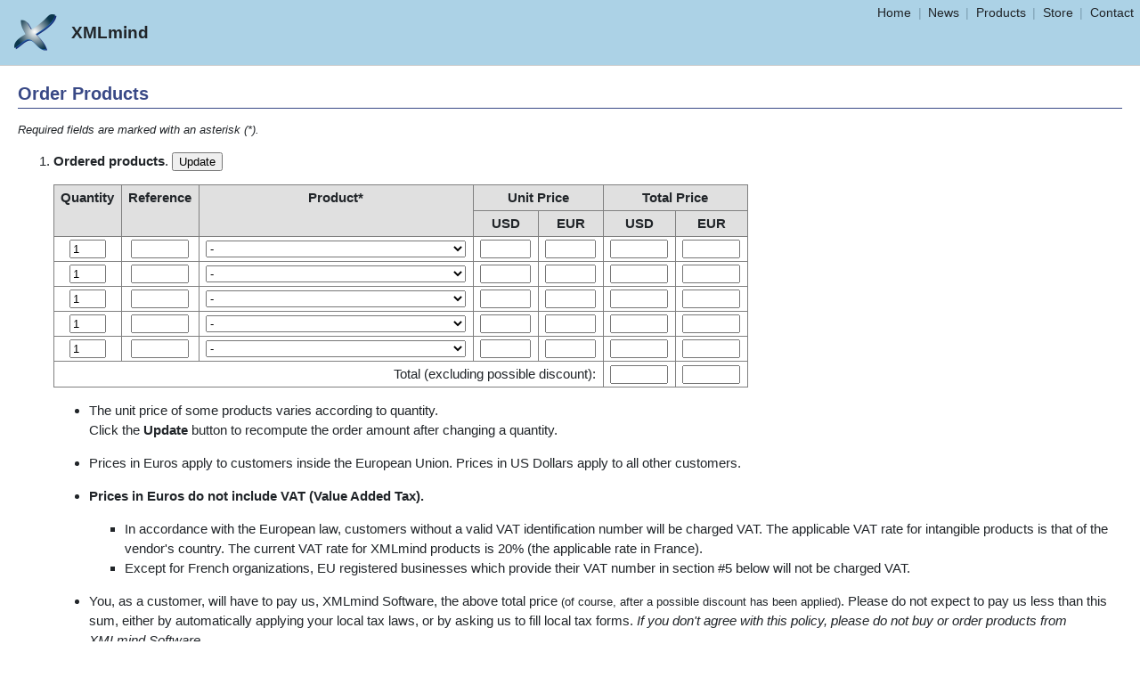

--- FILE ---
content_type: text/html; charset=UTF-8
request_url: http://xmlmind.com/store/order.php
body_size: 45307
content:
<!DOCTYPE html PUBLIC "-//W3C//DTD XHTML 1.0 Transitional//EN"
"http://www.w3.org/TR/xhtml1/DTD/xhtml1-transitional.dtd">
<html xmlns="http://www.w3.org/1999/xhtml" lang="en">
  <head>
    <meta http-equiv="Content-Type" content="text/html; charset=ISO-8859-1" />
    <link rel="stylesheet" type="text/css"
          href="/store_resources/xmlmind.css" />
    <script type="text/javascript" 
            src="/store_resources/lib.js"></script>
    <title>Order Products</title>
  </head>

  <body>
    <table id="xmnheader">
      <tr>
        <td id="xmnlogo" rowspan="3"
            align="center"><a href="/index.html" 
                              title="XMLmind.com Home Page"><img border="0"
           src="/store_resources/xmlmind_logo.png" 
           alt="XMLmind logo" id="xmnlogoicon" /></a></td>

        <td id="xmnlinks" 
            align="right"><a class="xmnlink" 
           href="/home.html">Home</a><span
           class="xmntoolsep">|</span><a class="xmnlink"
           href="/news.html">News</a><span
           class="xmntoolsep">|</span><a class="xmnlink"
           href="/products.html">Products</a><span
           class="xmntoolsep">|</span><a class="xmnlink"
           href="/store/buy.php">Store</a><span
           class="xmntoolsep">|</span><a class="xmnlink"
           href="/contact.html">Contact</a></td>
      </tr>

      <tr>
        <td id="xmntitle">XMLmind</td>
      </tr>

      <tr>
        <td id="xmntools" align="right">&nbsp;</td>
      </tr>
    </table>
    <div id="page" style="margin: 1.33em;">
      <h1 class="xmtitle">Order Products</h1>
<p><small><i>Required fields are marked with an asterisk (*).</i></small></p>

<form name ="OrderForm" method="post"
  action="/store/order.php">

<input type="hidden" name="actualPriceUSD1" value="" />
<input type="hidden" name="actualPriceEUR1" value="" />
<input type="hidden" name="actualPriceUSD2" value="" />
<input type="hidden" name="actualPriceEUR2" value="" />
<input type="hidden" name="actualPriceUSD3" value="" />
<input type="hidden" name="actualPriceEUR3" value="" />
<input type="hidden" name="actualPriceUSD4" value="" />
<input type="hidden" name="actualPriceEUR4" value="" />
<input type="hidden" name="actualPriceUSD5" value="" />
<input type="hidden" name="actualPriceEUR5" value="" />
<input type="hidden" name="actualTotalUSD" value="" />
<input type="hidden" name="actualTotalEUR" value="" />
<input type="hidden" name="vatInclusiveTotal" value="" />
<input type="hidden" name="vatNumberStatus" value="" />
<input type="hidden" name="currency" value="" />

<input type="hidden" name="productList" 
value="fc-desk|FO Converter for Java - Desktop License|340|300|70|5;300;270;70:10;270;240;70:20;250;220;70|0|1|,fc-dev|FO Converter for Java - Developer License|5400|4900|70||0|0|,fc-site|FO Converter for Java - Site License|4400|3900|70||0|1|,fc-srv|FO Converter for Java - Server License|890|800|70|3;840;750;70:6;790;700;70|0|1|,fcn-desk|FO Converter for .NET - Desktop License|340|300|70|5;300;270;70:10;270;240;70:20;250;220;70|0|1|,fcn-dev|FO Converter for .NET - Developer License|5400|4900|70||0|0|,fcn-site|FO Converter for .NET - Site License|4400|3900|70||0|1|,fcn-srv|FO Converter for .NET - Server License|890|800|70|3;840;750;70:6;790;700;70|0|1|,wx-desk|Word To XML - Desktop License|340|300|70|5;300;270;70:10;270;240;70:20;250;220;70|0|1|,wx-dev|Word To XML - Developer License|5400|4900|70||0|0|,wx-site|Word To XML - Site License|4400|3900|70||0|1|,wx-srv|Word To XML - Server License|890|800|70|3;840;750;70:6;790;700;70|0|1|,xbe-usr|DocBook Editor - User License|195|175|70|5;170;150;70:10;160;140;70:20;150;130;70|0|1|,xde-usr|DITA Editor - User License|195|175|70|5;170;150;70:10;160;140;70:20;150;130;70|0|1|,xe-corp|XML Editor - Corporate License|34000|30000|85||0|0|xe-site xe-usr,xe-dev|XML Editor - Developer License|17000|15000|70||0|0|,xe-site|XML Editor - Site License|11000|9900|70||0|1|,xe-usr|XML Editor - User License|390|350|70|5;340;300;70:10;300;270;70:20;270;240;70|0|1|,xe-web|XML Editor Web Edition - Web Edition License|1950|1750|70|3;1700;1500;70:6;1500;1350;70|0|1|" />

<ol>
  <li><p><b>Ordered products</b>.
      <input type="button" value="Update" 
      onclick="NormalizeOrderedProducts()" /></p>
      <table border="1" class="xmtable" style="margin-left: 0;">
        <tr valign="middle" align="center" bgcolor="#e0e0e0">
          <th rowspan="2">Quantity</th>
          <th rowspan="2">Reference</th>
          <th rowspan="2">Product*</th>
          <th colspan="2">Unit Price</th>
          <th colspan="2">Total Price</th>
        </tr>
        <tr valign="middle" align="center" bgcolor="#e0e0e0">
          <th>USD</th>
          <th>EUR</th>
          <th>USD</th>
          <th>EUR</th>
        </tr>
        <tr align="center">
	  <td><input type="text" size="3" name="quantity1"
               onchange="UpdateOrderedProducts()"
               value="1" /></td>
	  <td><input type="text" size="6" readonly class="noneditable" 
               name="reference1"
               value="" /></td>
	  <td><select name="product1" onchange="UpdateOrderedProducts()">
              <option value="-" selected>-</option>
<option value="fc-desk">FO Converter for Java - Desktop License</option>
<option value="fc-dev">FO Converter for Java - Developer License</option>
<option value="fc-site">FO Converter for Java - Site License</option>
<option value="fc-srv">FO Converter for Java - Server License</option>
<option value="fcn-desk">FO Converter for .NET - Desktop License</option>
<option value="fcn-dev">FO Converter for .NET - Developer License</option>
<option value="fcn-site">FO Converter for .NET - Site License</option>
<option value="fcn-srv">FO Converter for .NET - Server License</option>
<option value="wx-desk">Word To XML - Desktop License</option>
<option value="wx-dev">Word To XML - Developer License</option>
<option value="wx-site">Word To XML - Site License</option>
<option value="wx-srv">Word To XML - Server License</option>
<option value="xbe-usr">DocBook Editor - User License</option>
<option value="xde-usr">DITA Editor - User License</option>
<option value="xe-corp">XML Editor - Corporate License</option>
<option value="xe-dev">XML Editor - Developer License</option>
<option value="xe-site">XML Editor - Site License</option>
<option value="xe-usr">XML Editor - User License</option>
<option value="xe-web">XML Editor Web Edition - Web Edition License</option>
              </select></td>
	  <td><input 
                type="text" size="5" readonly class="noneditable" 
                name="unitPriceUSD1"
                value="" />
	  </td>
	  <td><input 
                type="text" size="5" readonly class="noneditable" 
                name="unitPriceEUR1"
                value="" />
	  </td>
	  <td><input 
                type="text" size="6" readonly class="noneditable" 
                name="priceUSD1"
                value="" /></td>
	  <td><input 
                type="text" size="6" readonly class="noneditable" 
                name="priceEUR1"
                value="" /></td>
        </tr>
        <tr align="center">
	  <td><input type="text" size="3" name="quantity2"
               onchange="UpdateOrderedProducts()"
               value="1" /></td>
	  <td><input type="text" size="6" readonly class="noneditable" 
               name="reference2"
               value="" /></td>
	  <td><select name="product2" onchange="UpdateOrderedProducts()">
              <option value="-" selected>-</option>
<option value="fc-desk">FO Converter for Java - Desktop License</option>
<option value="fc-dev">FO Converter for Java - Developer License</option>
<option value="fc-site">FO Converter for Java - Site License</option>
<option value="fc-srv">FO Converter for Java - Server License</option>
<option value="fcn-desk">FO Converter for .NET - Desktop License</option>
<option value="fcn-dev">FO Converter for .NET - Developer License</option>
<option value="fcn-site">FO Converter for .NET - Site License</option>
<option value="fcn-srv">FO Converter for .NET - Server License</option>
<option value="wx-desk">Word To XML - Desktop License</option>
<option value="wx-dev">Word To XML - Developer License</option>
<option value="wx-site">Word To XML - Site License</option>
<option value="wx-srv">Word To XML - Server License</option>
<option value="xbe-usr">DocBook Editor - User License</option>
<option value="xde-usr">DITA Editor - User License</option>
<option value="xe-corp">XML Editor - Corporate License</option>
<option value="xe-dev">XML Editor - Developer License</option>
<option value="xe-site">XML Editor - Site License</option>
<option value="xe-usr">XML Editor - User License</option>
<option value="xe-web">XML Editor Web Edition - Web Edition License</option>
              </select></td>
	  <td><input 
                type="text" size="5" readonly class="noneditable" 
                name="unitPriceUSD2"
                value="" />
	  </td>
	  <td><input 
                type="text" size="5" readonly class="noneditable" 
                name="unitPriceEUR2"
                value="" />
	  </td>
	  <td><input 
                type="text" size="6" readonly class="noneditable" 
                name="priceUSD2"
                value="" /></td>
	  <td><input 
                type="text" size="6" readonly class="noneditable" 
                name="priceEUR2"
                value="" /></td>
        </tr>
        <tr align="center">
	  <td><input type="text" size="3" name="quantity3"
               onchange="UpdateOrderedProducts()"
               value="1" /></td>
	  <td><input type="text" size="6" readonly class="noneditable" 
               name="reference3"
               value="" /></td>
	  <td><select name="product3" onchange="UpdateOrderedProducts()">
              <option value="-" selected>-</option>
<option value="fc-desk">FO Converter for Java - Desktop License</option>
<option value="fc-dev">FO Converter for Java - Developer License</option>
<option value="fc-site">FO Converter for Java - Site License</option>
<option value="fc-srv">FO Converter for Java - Server License</option>
<option value="fcn-desk">FO Converter for .NET - Desktop License</option>
<option value="fcn-dev">FO Converter for .NET - Developer License</option>
<option value="fcn-site">FO Converter for .NET - Site License</option>
<option value="fcn-srv">FO Converter for .NET - Server License</option>
<option value="wx-desk">Word To XML - Desktop License</option>
<option value="wx-dev">Word To XML - Developer License</option>
<option value="wx-site">Word To XML - Site License</option>
<option value="wx-srv">Word To XML - Server License</option>
<option value="xbe-usr">DocBook Editor - User License</option>
<option value="xde-usr">DITA Editor - User License</option>
<option value="xe-corp">XML Editor - Corporate License</option>
<option value="xe-dev">XML Editor - Developer License</option>
<option value="xe-site">XML Editor - Site License</option>
<option value="xe-usr">XML Editor - User License</option>
<option value="xe-web">XML Editor Web Edition - Web Edition License</option>
              </select></td>
	  <td><input 
                type="text" size="5" readonly class="noneditable" 
	        name="unitPriceUSD3"
                value="" />
	  </td>
	  <td><input 
                type="text" size="5" readonly class="noneditable" 
	        name="unitPriceEUR3"
                value="" />
	  <td><input 
                type="text" size="6" readonly class="noneditable" 
	        name="priceUSD3"
                value="" /></td>
	  </td>
	  <td><input 
                type="text" size="6" readonly class="noneditable" 
	        name="priceEUR3"
                value="" /></td>
        </tr>
        <tr align="center">
	  <td><input type="text" size="3" name="quantity4"
               onchange="UpdateOrderedProducts()"
               value="1" /></td>
	  <td><input type="text" size="6" readonly class="noneditable" 
	       name="reference4"
               value="" /></td>
	  <td><select name="product4" onchange="UpdateOrderedProducts()">
              <option value="-" selected>-</option>
<option value="fc-desk">FO Converter for Java - Desktop License</option>
<option value="fc-dev">FO Converter for Java - Developer License</option>
<option value="fc-site">FO Converter for Java - Site License</option>
<option value="fc-srv">FO Converter for Java - Server License</option>
<option value="fcn-desk">FO Converter for .NET - Desktop License</option>
<option value="fcn-dev">FO Converter for .NET - Developer License</option>
<option value="fcn-site">FO Converter for .NET - Site License</option>
<option value="fcn-srv">FO Converter for .NET - Server License</option>
<option value="wx-desk">Word To XML - Desktop License</option>
<option value="wx-dev">Word To XML - Developer License</option>
<option value="wx-site">Word To XML - Site License</option>
<option value="wx-srv">Word To XML - Server License</option>
<option value="xbe-usr">DocBook Editor - User License</option>
<option value="xde-usr">DITA Editor - User License</option>
<option value="xe-corp">XML Editor - Corporate License</option>
<option value="xe-dev">XML Editor - Developer License</option>
<option value="xe-site">XML Editor - Site License</option>
<option value="xe-usr">XML Editor - User License</option>
<option value="xe-web">XML Editor Web Edition - Web Edition License</option>
              </select></td>
	  <td><input 
                type="text" size="5" readonly class="noneditable" 
	        name="unitPriceUSD4"
                value="" />
	  </td>
	  <td><input 
                type="text" size="5" readonly class="noneditable" 
	        name="unitPriceEUR4"
                value="" />
	  </td>
	  <td><input 
                type="text" size="6" readonly class="noneditable" 
	        name="priceUSD4"
                value="" /></td>
	  <td><input 
                type="text" size="6" readonly class="noneditable" 
	        name="priceEUR4"
                value="" /></td>
        </tr>
        <tr align="center">
	  <td><input type="text" size="3" name="quantity5"
               onchange="UpdateOrderedProducts()"
               value="1" /></td>
	  <td><input type="text" size="6" readonly class="noneditable" 
	       name="reference5"
               value="" /></td>
	  <td><select name="product5" onchange="UpdateOrderedProducts()">
              <option value="-" selected>-</option>
<option value="fc-desk">FO Converter for Java - Desktop License</option>
<option value="fc-dev">FO Converter for Java - Developer License</option>
<option value="fc-site">FO Converter for Java - Site License</option>
<option value="fc-srv">FO Converter for Java - Server License</option>
<option value="fcn-desk">FO Converter for .NET - Desktop License</option>
<option value="fcn-dev">FO Converter for .NET - Developer License</option>
<option value="fcn-site">FO Converter for .NET - Site License</option>
<option value="fcn-srv">FO Converter for .NET - Server License</option>
<option value="wx-desk">Word To XML - Desktop License</option>
<option value="wx-dev">Word To XML - Developer License</option>
<option value="wx-site">Word To XML - Site License</option>
<option value="wx-srv">Word To XML - Server License</option>
<option value="xbe-usr">DocBook Editor - User License</option>
<option value="xde-usr">DITA Editor - User License</option>
<option value="xe-corp">XML Editor - Corporate License</option>
<option value="xe-dev">XML Editor - Developer License</option>
<option value="xe-site">XML Editor - Site License</option>
<option value="xe-usr">XML Editor - User License</option>
<option value="xe-web">XML Editor Web Edition - Web Edition License</option>
              </select></td>
	  <td><input 
                type="text" size="5" readonly class="noneditable" 
	        name="unitPriceUSD5"
                value="" />
	  </td>
	  <td><input 
                type="text" size="5" readonly class="noneditable" 
	        name="unitPriceEUR5"
                value="" />
	  </td>
	  <td><input 
                type="text" size="6" readonly class="noneditable" 
	        name="priceUSD5"
                value="" /></td>
	  <td><input 
                type="text" size="6" readonly class="noneditable" 
	        name="priceEUR5"
                value="" /></td>
        </tr>
        <tr>
	  <td align="right"
		 colspan="5">Total (excluding possible discount):</td>
	  <td align="right"><input 
                 type="text" size="6" readonly class="noneditable" 
	         name="totalUSD"
                 value="" /></td>
	  <td align="right"><input 
                 type="text" size="6" readonly class="noneditable" 
	         name="totalEUR"
                 value="" /></td>
        </tr>
      </table>
      <ul>
        <li>
	  The unit price of some products varies according to quantity.
	  <br />Click the <b>Update</b> button to recompute the order amount
	  after changing a quantity.
        </li>
        <li>
	  Prices in Euros apply to customers inside the European Union.
	  Prices in US Dollars apply to all other customers.
        </li>
        <li>
	  <b>Prices in Euros do not include VAT (Value Added Tax).</b>
	  <ul class="xmcompact">
	    <li>
	      In accordance with the European law, customers without a valid
	      VAT identification number will be charged VAT.
	      The applicable VAT rate for intangible products is that of
	      the vendor&#39;s country.
	      The current VAT rate for XMLmind products is 20%
	      (the applicable rate in France).
	    </li>
	    <li>
	      Except for French organizations, EU registered businesses which
	      provide their VAT number in section #5 below
	      will not be charged VAT.
	    </li>
	  </ul>
        </li>
        <li>You, as a customer, will have to pay us, XMLmind Software, 
        the above total price <small>(of course, after a possible discount 
        has been applied)</small>. 
        Please do not expect to pay us less than this sum, 
        either by automatically applying your local tax laws, 
        or by asking us to fill local tax forms. 
        <em>If you don&#39;t agree with this policy, please do not buy or
        order products from XMLmind Software.</em>
        </li>
     </ul>
  </li>

  <li><p>If your are renewing your license for some of the products 
      specified above, please enter your current <b>license numbers</b>
      separated by spaces or newlines.<br />
      By doing so, you may be entitled to some discount
      off the regular price. This discount, if applicable, will be 
      taken into account once this form is filled. (The resulting price
      will be rounded to the lesser integer value.)<br />
      Please note that for licenses covering multiple units of a product,
      license renewal discount is no longer allowed if
      the number of ordered units is less than the number of previously
      held units. (See product price list page for further information.)
      </p>

      <p><textarea rows="3" cols="40" name="serialNumbers"></textarea></p>
  </li>

  <li><p><b>Customer information</b>.</p>

      <table>
        <tr valign="top">
          <th align="left">Name*:</th>
          <td><input type="text" size="60" maxlength="127" name="name"
               value="" /></td>
        </tr>
        <tr valign="top">
          <th align="left">Company*:</th>
          <td><input type="text" size="60" maxlength="127" name="company"
               value="" /></td>
        </tr>
        <tr valign="top">
          <th align="left">Address*:</th>
          <td><textarea rows="5" cols="60" name="address"></textarea></td>
        </tr>
        <tr valign="top">
          <th align="left">Country*:</th>
          <td><select name="country" size="5"><option value="Afghanistan">Afghanistan</option>
<option value="Albania">Albania</option>
<option value="Algeria">Algeria</option>
<option value="American Samoa">American Samoa</option>
<option value="Andorra">Andorra</option>
<option value="Angola">Angola</option>
<option value="Anguilla">Anguilla</option>
<option value="Antarctica">Antarctica</option>
<option value="Antigua and Barbuda">Antigua and Barbuda</option>
<option value="Argentina">Argentina</option>
<option value="Armenia">Armenia</option>
<option value="Aruba">Aruba</option>
<option value="Australia">Australia</option>
<option value="Austria">Austria</option>
<option value="Azerbaijan">Azerbaijan</option>
<option value="Bahamas">Bahamas</option>
<option value="Bahrain">Bahrain</option>
<option value="Bangladesh">Bangladesh</option>
<option value="Barbados">Barbados</option>
<option value="Belarus">Belarus</option>
<option value="Belgium">Belgium</option>
<option value="Belize">Belize</option>
<option value="Benin">Benin</option>
<option value="Bermuda">Bermuda</option>
<option value="Bhutan">Bhutan</option>
<option value="Bolivia">Bolivia</option>
<option value="Bosnia and Herzegovina">Bosnia and Herzegovina</option>
<option value="Botswana">Botswana</option>
<option value="Bouvet Island">Bouvet Island</option>
<option value="Brazil">Brazil</option>
<option value="British Indian Ocean Territories">British Indian Ocean Territories</option>
<option value="Brunei Darussalam">Brunei Darussalam</option>
<option value="Bulgaria">Bulgaria</option>
<option value="Burkina Faso">Burkina Faso</option>
<option value="Burundi">Burundi</option>
<option value="Cambodia">Cambodia</option>
<option value="Cameroon">Cameroon</option>
<option value="Canada">Canada</option>
<option value="Cape Verde">Cape Verde</option>
<option value="Cayman Islands">Cayman Islands</option>
<option value="Central African Republic">Central African Republic</option>
<option value="Chad">Chad</option>
<option value="Chile">Chile</option>
<option value="China, People&#39;s Republic of">China, People&#39;s Republic of</option>
<option value="Christmas Island">Christmas Island</option>
<option value="Cocos Islands">Cocos Islands</option>
<option value="Colombia">Colombia</option>
<option value="Comoros">Comoros</option>
<option value="Congo">Congo</option>
<option value="Cook Islands">Cook Islands</option>
<option value="Costa Rica">Costa Rica</option>
<option value="Cote d&#39;Ivoire">Cote d&#39;Ivoire</option>
<option value="Croatia">Croatia</option>
<option value="Cuba">Cuba</option>
<option value="Cyprus">Cyprus</option>
<option value="Czech Republic">Czech Republic</option>
<option value="Denmark">Denmark</option>
<option value="Djibouti">Djibouti</option>
<option value="Dominica">Dominica</option>
<option value="Dominican Republic">Dominican Republic</option>
<option value="East Timor">East Timor</option>
<option value="Ecuador">Ecuador</option>
<option value="Egypt">Egypt</option>
<option value="El Salvador">El Salvador</option>
<option value="Equatorial Guinea">Equatorial Guinea</option>
<option value="Eritrea">Eritrea</option>
<option value="Estonia">Estonia</option>
<option value="Ethiopia">Ethiopia</option>
<option value="Falkland Islands">Falkland Islands</option>
<option value="Faroe Islands">Faroe Islands</option>
<option value="Fiji">Fiji</option>
<option value="Finland">Finland</option>
<option value="France">France</option>
<option value="France, Metropolitan">France, Metropolitan</option>
<option value="French Guiana">French Guiana</option>
<option value="French Polynesia">French Polynesia</option>
<option value="French Southern Territories">French Southern Territories</option>
<option value="Gabon">Gabon</option>
<option value="Gambia">Gambia</option>
<option value="Georgia">Georgia</option>
<option value="Germany">Germany</option>
<option value="Ghana">Ghana</option>
<option value="Gibraltar">Gibraltar</option>
<option value="Greece">Greece</option>
<option value="Greenland">Greenland</option>
<option value="Grenada">Grenada</option>
<option value="Guadeloupe">Guadeloupe</option>
<option value="Guam">Guam</option>
<option value="Guatemala">Guatemala</option>
<option value="Guinea">Guinea</option>
<option value="Guinea-Bissau">Guinea-Bissau</option>
<option value="Guyana">Guyana</option>
<option value="Haiti">Haiti</option>
<option value="Heard Island And Mcdonald Islands">Heard Island And Mcdonald Islands</option>
<option value="Honduras">Honduras</option>
<option value="Hong Kong">Hong Kong</option>
<option value="Hungary">Hungary</option>
<option value="Iceland">Iceland</option>
<option value="India">India</option>
<option value="Indonesia">Indonesia</option>
<option value="Iran">Iran</option>
<option value="Iraq">Iraq</option>
<option value="Ireland">Ireland</option>
<option value="Israel">Israel</option>
<option value="Italy">Italy</option>
<option value="Jamaica">Jamaica</option>
<option value="Japan">Japan</option>
<option value="Jordan">Jordan</option>
<option value="Kazakhstan">Kazakhstan</option>
<option value="Kenya">Kenya</option>
<option value="Kiribati">Kiribati</option>
<option value="Korea, Democratic People&#39;s Republic of">Korea, Democratic People&#39;s Republic of</option>
<option value="Korea, Republic of">Korea, Republic of</option>
<option value="Kuwait">Kuwait</option>
<option value="Kyrgyzstan">Kyrgyzstan</option>
<option value="Lao Peoples Democratic Republic">Lao Peoples Democratic Republic</option>
<option value="Latvia">Latvia</option>
<option value="Lebanon">Lebanon</option>
<option value="Lesotho">Lesotho</option>
<option value="Liberia">Liberia</option>
<option value="Libyan Arab Jamahiriya">Libyan Arab Jamahiriya</option>
<option value="Liechtenstein">Liechtenstein</option>
<option value="Lithuania">Lithuania</option>
<option value="Luxembourg">Luxembourg</option>
<option value="Macau">Macau</option>
<option value="Madagascar">Madagascar</option>
<option value="Malawi">Malawi</option>
<option value="Malaysia">Malaysia</option>
<option value="Maldives">Maldives</option>
<option value="Mali">Mali</option>
<option value="Malta">Malta</option>
<option value="Marshall Islands">Marshall Islands</option>
<option value="Martinique">Martinique</option>
<option value="Mauritania">Mauritania</option>
<option value="Mauritius">Mauritius</option>
<option value="Mayotte">Mayotte</option>
<option value="Mexico">Mexico</option>
<option value="Micronesia">Micronesia</option>
<option value="Moldova">Moldova</option>
<option value="Monaco">Monaco</option>
<option value="Mongolia">Mongolia</option>
<option value="Montserrat">Montserrat</option>
<option value="Morocco">Morocco</option>
<option value="Mozambique">Mozambique</option>
<option value="Myanmar">Myanmar</option>
<option value="Namibia">Namibia</option>
<option value="Nauru">Nauru</option>
<option value="Nepal">Nepal</option>
<option value="Netherlands">Netherlands</option>
<option value="Netherlands Antilles">Netherlands Antilles</option>
<option value="New Caledonia">New Caledonia</option>
<option value="New Zealand">New Zealand</option>
<option value="Nicaragua">Nicaragua</option>
<option value="Niger">Niger</option>
<option value="Nigeria">Nigeria</option>
<option value="Niue">Niue</option>
<option value="Norfolk Island">Norfolk Island</option>
<option value="Northern Mariana Islands">Northern Mariana Islands</option>
<option value="Norway">Norway</option>
<option value="Oman">Oman</option>
<option value="Pakistan">Pakistan</option>
<option value="Palau">Palau</option>
<option value="Panama">Panama</option>
<option value="Papua New Guinea">Papua New Guinea</option>
<option value="Paraguay">Paraguay</option>
<option value="Peru">Peru</option>
<option value="Philippines">Philippines</option>
<option value="Pitcairn">Pitcairn</option>
<option value="Poland">Poland</option>
<option value="Portugal">Portugal</option>
<option value="Puerto Rico">Puerto Rico</option>
<option value="Qatar">Qatar</option>
<option value="Reunion">Reunion</option>
<option value="Romania">Romania</option>
<option value="Russian Federation">Russian Federation</option>
<option value="Rwanda">Rwanda</option>
<option value="Saint Helena">Saint Helena</option>
<option value="Saint Kitts and Nevis">Saint Kitts and Nevis</option>
<option value="Saint Lucia">Saint Lucia</option>
<option value="Saint Pierre and Miquelon">Saint Pierre and Miquelon</option>
<option value="Saint Vincent and The Grenadines">Saint Vincent and The Grenadines</option>
<option value="Samoa">Samoa</option>
<option value="San Marino">San Marino</option>
<option value="Sao Tome and Principe">Sao Tome and Principe</option>
<option value="Saudi Arabia">Saudi Arabia</option>
<option value="Senegal">Senegal</option>
<option value="Serbia">Serbia</option>
<option value="Seychelles">Seychelles</option>
<option value="Sierra Leone">Sierra Leone</option>
<option value="Singapore">Singapore</option>
<option value="Slovakia">Slovakia</option>
<option value="Slovenia">Slovenia</option>
<option value="Solomon Islands">Solomon Islands</option>
<option value="Somalia">Somalia</option>
<option value="South Africa">South Africa</option>
<option value="South Georgia and Sandwich Islands">South Georgia and Sandwich Islands</option>
<option value="Spain">Spain</option>
<option value="Sri Lanka">Sri Lanka</option>
<option value="Sudan">Sudan</option>
<option value="Suriname">Suriname</option>
<option value="Svalbard and Jan Mayen">Svalbard and Jan Mayen</option>
<option value="Swaziland">Swaziland</option>
<option value="Sweden">Sweden</option>
<option value="Switzerland">Switzerland</option>
<option value="Syrian Arab Republic">Syrian Arab Republic</option>
<option value="Taiwan">Taiwan</option>
<option value="Tajikistan">Tajikistan</option>
<option value="Tanzania">Tanzania</option>
<option value="Thailand">Thailand</option>
<option value="Togo">Togo</option>
<option value="Tokelau">Tokelau</option>
<option value="Tonga">Tonga</option>
<option value="Trinidad and Tobago">Trinidad and Tobago</option>
<option value="Tunisia">Tunisia</option>
<option value="Turkey">Turkey</option>
<option value="Turkmenistan">Turkmenistan</option>
<option value="Turks and Caicos Islands">Turks and Caicos Islands</option>
<option value="Tuvalu">Tuvalu</option>
<option value="Uganda">Uganda</option>
<option value="Ukraine">Ukraine</option>
<option value="United Arab Emirates">United Arab Emirates</option>
<option value="United Kingdom">United Kingdom</option>
<option value="United States" selected>United States</option>
<option value="Uruguay">Uruguay</option>
<option value="Uzbekistan">Uzbekistan</option>
<option value="Vanuatu">Vanuatu</option>
<option value="Vatican City State">Vatican City State</option>
<option value="Venezuela">Venezuela</option>
<option value="Vietnam">Vietnam</option>
<option value="Virgin Islands (British)">Virgin Islands (British)</option>
<option value="Virgin Islands (U.S.)">Virgin Islands (U.S.)</option>
<option value="Wallis And Futuna Islands">Wallis And Futuna Islands</option>
<option value="Western Sahara">Western Sahara</option>
<option value="Yemen">Yemen</option>
<option value="Yugoslavia">Yugoslavia</option>
<option value="Zaire">Zaire</option>
<option value="Zambia">Zambia</option>
<option value="Zimbabwe">Zimbabwe</option>
</select></td>
        </tr>
        <tr valign="top">
          <th align="left">Phone*:</th>
          <td><input type="text" size="30" maxlength="63" name="phone"
               value="" /></td>
        </tr>
        <tr valign="top">
          <th align="left">Fax:</th>
          <td><input type="text" size="30" maxlength="63" name="fax"
               value="" /></td>
        </tr>
      </table>
  </li>

  <li><p>List of persons allowed to download free upgrades and/or 
      get support from us. Please enter a list of <b>email addresses</b>
      separated by spaces or new lines.<br />
      You must enter at least one email address. More addresses can be 
      added later but any added email adress must have the same
      <i>domain name</i> as this initial email address.</p>

      <p><textarea rows="3" cols="40" name="emailList"></textarea></p>
  </li>

  <li><b>Billing information</b>. 
      <input type="button" value="Copy customer information" 
      onclick="CopyCustomerInformation()" />

      <p>Note to EU - except France - registered businesses: be sure to
      provide your VAT identification number to avoid VAT charge.</p>

      <p>If you intend to pay using a credit card, what follows must 
      match exactly your credit card billing address.</p>

      <table>
        <tr valign="top">
          <th align="left">Name*:</th>
          <td><input type="text" size="60" maxlength="127" name="name2"
               value="" /></td>
        </tr>
        <tr valign="top">
          <th align="left">Company*:</th>
          <td><input type="text" size="60" maxlength="127" name="company2"
               value="" /></td>
        </tr>
        <tr valign="top">
          <th align="left">Address*:</th>
          <td><textarea rows="5" cols="60" name="address2"></textarea></td>
        </tr>
        <tr valign="top">
          <th align="left">Country*:</th>
          <td><select name="country2" size="5"><option value="Afghanistan">Afghanistan</option>
<option value="Albania">Albania</option>
<option value="Algeria">Algeria</option>
<option value="American Samoa">American Samoa</option>
<option value="Andorra">Andorra</option>
<option value="Angola">Angola</option>
<option value="Anguilla">Anguilla</option>
<option value="Antarctica">Antarctica</option>
<option value="Antigua and Barbuda">Antigua and Barbuda</option>
<option value="Argentina">Argentina</option>
<option value="Armenia">Armenia</option>
<option value="Aruba">Aruba</option>
<option value="Australia">Australia</option>
<option value="Austria">Austria</option>
<option value="Azerbaijan">Azerbaijan</option>
<option value="Bahamas">Bahamas</option>
<option value="Bahrain">Bahrain</option>
<option value="Bangladesh">Bangladesh</option>
<option value="Barbados">Barbados</option>
<option value="Belarus">Belarus</option>
<option value="Belgium">Belgium</option>
<option value="Belize">Belize</option>
<option value="Benin">Benin</option>
<option value="Bermuda">Bermuda</option>
<option value="Bhutan">Bhutan</option>
<option value="Bolivia">Bolivia</option>
<option value="Bosnia and Herzegovina">Bosnia and Herzegovina</option>
<option value="Botswana">Botswana</option>
<option value="Bouvet Island">Bouvet Island</option>
<option value="Brazil">Brazil</option>
<option value="British Indian Ocean Territories">British Indian Ocean Territories</option>
<option value="Brunei Darussalam">Brunei Darussalam</option>
<option value="Bulgaria">Bulgaria</option>
<option value="Burkina Faso">Burkina Faso</option>
<option value="Burundi">Burundi</option>
<option value="Cambodia">Cambodia</option>
<option value="Cameroon">Cameroon</option>
<option value="Canada">Canada</option>
<option value="Cape Verde">Cape Verde</option>
<option value="Cayman Islands">Cayman Islands</option>
<option value="Central African Republic">Central African Republic</option>
<option value="Chad">Chad</option>
<option value="Chile">Chile</option>
<option value="China, People&#39;s Republic of">China, People&#39;s Republic of</option>
<option value="Christmas Island">Christmas Island</option>
<option value="Cocos Islands">Cocos Islands</option>
<option value="Colombia">Colombia</option>
<option value="Comoros">Comoros</option>
<option value="Congo">Congo</option>
<option value="Cook Islands">Cook Islands</option>
<option value="Costa Rica">Costa Rica</option>
<option value="Cote d&#39;Ivoire">Cote d&#39;Ivoire</option>
<option value="Croatia">Croatia</option>
<option value="Cuba">Cuba</option>
<option value="Cyprus">Cyprus</option>
<option value="Czech Republic">Czech Republic</option>
<option value="Denmark">Denmark</option>
<option value="Djibouti">Djibouti</option>
<option value="Dominica">Dominica</option>
<option value="Dominican Republic">Dominican Republic</option>
<option value="East Timor">East Timor</option>
<option value="Ecuador">Ecuador</option>
<option value="Egypt">Egypt</option>
<option value="El Salvador">El Salvador</option>
<option value="Equatorial Guinea">Equatorial Guinea</option>
<option value="Eritrea">Eritrea</option>
<option value="Estonia">Estonia</option>
<option value="Ethiopia">Ethiopia</option>
<option value="Falkland Islands">Falkland Islands</option>
<option value="Faroe Islands">Faroe Islands</option>
<option value="Fiji">Fiji</option>
<option value="Finland">Finland</option>
<option value="France">France</option>
<option value="France, Metropolitan">France, Metropolitan</option>
<option value="French Guiana">French Guiana</option>
<option value="French Polynesia">French Polynesia</option>
<option value="French Southern Territories">French Southern Territories</option>
<option value="Gabon">Gabon</option>
<option value="Gambia">Gambia</option>
<option value="Georgia">Georgia</option>
<option value="Germany">Germany</option>
<option value="Ghana">Ghana</option>
<option value="Gibraltar">Gibraltar</option>
<option value="Greece">Greece</option>
<option value="Greenland">Greenland</option>
<option value="Grenada">Grenada</option>
<option value="Guadeloupe">Guadeloupe</option>
<option value="Guam">Guam</option>
<option value="Guatemala">Guatemala</option>
<option value="Guinea">Guinea</option>
<option value="Guinea-Bissau">Guinea-Bissau</option>
<option value="Guyana">Guyana</option>
<option value="Haiti">Haiti</option>
<option value="Heard Island And Mcdonald Islands">Heard Island And Mcdonald Islands</option>
<option value="Honduras">Honduras</option>
<option value="Hong Kong">Hong Kong</option>
<option value="Hungary">Hungary</option>
<option value="Iceland">Iceland</option>
<option value="India">India</option>
<option value="Indonesia">Indonesia</option>
<option value="Iran">Iran</option>
<option value="Iraq">Iraq</option>
<option value="Ireland">Ireland</option>
<option value="Israel">Israel</option>
<option value="Italy">Italy</option>
<option value="Jamaica">Jamaica</option>
<option value="Japan">Japan</option>
<option value="Jordan">Jordan</option>
<option value="Kazakhstan">Kazakhstan</option>
<option value="Kenya">Kenya</option>
<option value="Kiribati">Kiribati</option>
<option value="Korea, Democratic People&#39;s Republic of">Korea, Democratic People&#39;s Republic of</option>
<option value="Korea, Republic of">Korea, Republic of</option>
<option value="Kuwait">Kuwait</option>
<option value="Kyrgyzstan">Kyrgyzstan</option>
<option value="Lao Peoples Democratic Republic">Lao Peoples Democratic Republic</option>
<option value="Latvia">Latvia</option>
<option value="Lebanon">Lebanon</option>
<option value="Lesotho">Lesotho</option>
<option value="Liberia">Liberia</option>
<option value="Libyan Arab Jamahiriya">Libyan Arab Jamahiriya</option>
<option value="Liechtenstein">Liechtenstein</option>
<option value="Lithuania">Lithuania</option>
<option value="Luxembourg">Luxembourg</option>
<option value="Macau">Macau</option>
<option value="Madagascar">Madagascar</option>
<option value="Malawi">Malawi</option>
<option value="Malaysia">Malaysia</option>
<option value="Maldives">Maldives</option>
<option value="Mali">Mali</option>
<option value="Malta">Malta</option>
<option value="Marshall Islands">Marshall Islands</option>
<option value="Martinique">Martinique</option>
<option value="Mauritania">Mauritania</option>
<option value="Mauritius">Mauritius</option>
<option value="Mayotte">Mayotte</option>
<option value="Mexico">Mexico</option>
<option value="Micronesia">Micronesia</option>
<option value="Moldova">Moldova</option>
<option value="Monaco">Monaco</option>
<option value="Mongolia">Mongolia</option>
<option value="Montserrat">Montserrat</option>
<option value="Morocco">Morocco</option>
<option value="Mozambique">Mozambique</option>
<option value="Myanmar">Myanmar</option>
<option value="Namibia">Namibia</option>
<option value="Nauru">Nauru</option>
<option value="Nepal">Nepal</option>
<option value="Netherlands">Netherlands</option>
<option value="Netherlands Antilles">Netherlands Antilles</option>
<option value="New Caledonia">New Caledonia</option>
<option value="New Zealand">New Zealand</option>
<option value="Nicaragua">Nicaragua</option>
<option value="Niger">Niger</option>
<option value="Nigeria">Nigeria</option>
<option value="Niue">Niue</option>
<option value="Norfolk Island">Norfolk Island</option>
<option value="Northern Mariana Islands">Northern Mariana Islands</option>
<option value="Norway">Norway</option>
<option value="Oman">Oman</option>
<option value="Pakistan">Pakistan</option>
<option value="Palau">Palau</option>
<option value="Panama">Panama</option>
<option value="Papua New Guinea">Papua New Guinea</option>
<option value="Paraguay">Paraguay</option>
<option value="Peru">Peru</option>
<option value="Philippines">Philippines</option>
<option value="Pitcairn">Pitcairn</option>
<option value="Poland">Poland</option>
<option value="Portugal">Portugal</option>
<option value="Puerto Rico">Puerto Rico</option>
<option value="Qatar">Qatar</option>
<option value="Reunion">Reunion</option>
<option value="Romania">Romania</option>
<option value="Russian Federation">Russian Federation</option>
<option value="Rwanda">Rwanda</option>
<option value="Saint Helena">Saint Helena</option>
<option value="Saint Kitts and Nevis">Saint Kitts and Nevis</option>
<option value="Saint Lucia">Saint Lucia</option>
<option value="Saint Pierre and Miquelon">Saint Pierre and Miquelon</option>
<option value="Saint Vincent and The Grenadines">Saint Vincent and The Grenadines</option>
<option value="Samoa">Samoa</option>
<option value="San Marino">San Marino</option>
<option value="Sao Tome and Principe">Sao Tome and Principe</option>
<option value="Saudi Arabia">Saudi Arabia</option>
<option value="Senegal">Senegal</option>
<option value="Serbia">Serbia</option>
<option value="Seychelles">Seychelles</option>
<option value="Sierra Leone">Sierra Leone</option>
<option value="Singapore">Singapore</option>
<option value="Slovakia">Slovakia</option>
<option value="Slovenia">Slovenia</option>
<option value="Solomon Islands">Solomon Islands</option>
<option value="Somalia">Somalia</option>
<option value="South Africa">South Africa</option>
<option value="South Georgia and Sandwich Islands">South Georgia and Sandwich Islands</option>
<option value="Spain">Spain</option>
<option value="Sri Lanka">Sri Lanka</option>
<option value="Sudan">Sudan</option>
<option value="Suriname">Suriname</option>
<option value="Svalbard and Jan Mayen">Svalbard and Jan Mayen</option>
<option value="Swaziland">Swaziland</option>
<option value="Sweden">Sweden</option>
<option value="Switzerland">Switzerland</option>
<option value="Syrian Arab Republic">Syrian Arab Republic</option>
<option value="Taiwan">Taiwan</option>
<option value="Tajikistan">Tajikistan</option>
<option value="Tanzania">Tanzania</option>
<option value="Thailand">Thailand</option>
<option value="Togo">Togo</option>
<option value="Tokelau">Tokelau</option>
<option value="Tonga">Tonga</option>
<option value="Trinidad and Tobago">Trinidad and Tobago</option>
<option value="Tunisia">Tunisia</option>
<option value="Turkey">Turkey</option>
<option value="Turkmenistan">Turkmenistan</option>
<option value="Turks and Caicos Islands">Turks and Caicos Islands</option>
<option value="Tuvalu">Tuvalu</option>
<option value="Uganda">Uganda</option>
<option value="Ukraine">Ukraine</option>
<option value="United Arab Emirates">United Arab Emirates</option>
<option value="United Kingdom">United Kingdom</option>
<option value="United States" selected>United States</option>
<option value="Uruguay">Uruguay</option>
<option value="Uzbekistan">Uzbekistan</option>
<option value="Vanuatu">Vanuatu</option>
<option value="Vatican City State">Vatican City State</option>
<option value="Venezuela">Venezuela</option>
<option value="Vietnam">Vietnam</option>
<option value="Virgin Islands (British)">Virgin Islands (British)</option>
<option value="Virgin Islands (U.S.)">Virgin Islands (U.S.)</option>
<option value="Wallis And Futuna Islands">Wallis And Futuna Islands</option>
<option value="Western Sahara">Western Sahara</option>
<option value="Yemen">Yemen</option>
<option value="Yugoslavia">Yugoslavia</option>
<option value="Zaire">Zaire</option>
<option value="Zambia">Zambia</option>
<option value="Zimbabwe">Zimbabwe</option>
</select></td>
        </tr>
        <tr valign="top">
          <th align="left">Phone*:</th>
          <td><input type="text" size="30" maxlength="63" name="phone2"
               value="" /></td>
        </tr>
        <tr valign="top">
          <th align="left">Fax:</th>
          <td><input type="text" size="30" maxlength="63" name="fax2"
               value="" /></td>
        </tr>
        </tr>
        <tr valign="top">
          <th align="left">VAT Number:</th>
          <td><input type="text" size="20" maxlength="14" name="vatNumber"
               value="" /></td>
        </tr>
        <tr valign="top">
          <th align="left"></th>
	  <td><small>(2-letter country code + actual VAT number,
	      e.g. FR35389657867)</small></td>
        </tr>
      </table>
  </li>

  <li><p><input type="submit" name="submitOrder" value="Continue" /></p></li>
</ol>

</form>
    </div>

  </body>

</html>


--- FILE ---
content_type: text/css
request_url: http://xmlmind.com/store_resources/xmlmind.css
body_size: 9928
content:
/* --------------------------------------------------------------------------
 * XMLmind core styles
 * -------------------------------------------------------------------------- */

body {
    font-family: apple-system, BlinkMacSystemFont, "Segoe UI", Roboto, "Helvetica Neue", Arial, "Noto Sans", sans-serif;
    font-size: 15px;
    font-weight: 400;
    line-height: 1.5;
    text-align: left;
    color: #212529;
    background-color: #FFFFFF;
    margin:0px;
}

h1,
h2,
h3,
h4,
h5,
h6 {
    color: #394986;
    font-weight: 600;
    margin: 1em 0;
}

h1 {
    font-size: 1.33em;
    line-height: 1.13; /* 1.5/1.33 */
    margin: 0.75em 0; /* 1/1.33 */
}

h2 {
    font-size: 1.25em;
    line-height: 1.2; /* 1.5/1.25 */
    margin: 0.8em 0; /* 1/1.25 */
}

h3 {
    font-size: 1.17em;
    line-height: 1.28; /* 1.5/1.17 */
    margin: 0.85em 0; /* 1/1.17 */
}

h4 {
    font-size: 1.08em;
    line-height: 1.39; /* 1.5/1.08 */
    margin: 0.92em 0; /* 1/1.08 */
}

h5,
h6 {
    font-size: 1em;
    line-height: 1.5;
}

h1:first-child,
h2:first-child,
h3:first-child,
h4:first-child,
h5:first-child,
h6:first-child {
    margin-top: 0;
}

p,
pre,
ol,
dl,
ul,
table,
hr {
    margin: 1em 0;
}

caption {
    font-style: italic;
    text-align: center;
    margin-top: 1em;
    margin-bottom: 0.25em;
}

hr {
    height: 1px;
    border-style: none;
    background-color: #D0D0D0;
}

blockquote {
    margin: 2em 4em;
}

code,
tt,
kbd,
samp,
var,
pre {
    font-family: SFMono-Regular, Menlo, Monaco, Consolas, "Liberation Mono", "Courier New", monospace;
    font-size: 0.917em;
    /*No line-height change for inlines*/
}

kbd {
    font-weight: bold;
    background-color: #F0F0F0;
    border: 1px solid #808080;
    border-radius: 3px;
    padding: 0.125em 0.25em;
}

samp {
    background-color: #F0F0F0;
    padding: 0.125em 0.25em;
}

var {
    font-style: italic;
}

abbr {
    font-weight: bold;
    text-decoration: none;
}

cite {
    font-style: italic;
}

dfn {
    font-style: italic;
    border-bottom: 1px dotted #808080;
}

pre {
    line-height: 1.63; /* 1.5/0.917 */
    white-space: pre;
    background-color: #F0F0F0;
    border: 1px dotted #D0D0D0;
    padding: 0.25em 0.5em;
    margin: 1.1em 0; /* 1/0.917 */
}

ul {
    list-style-type: disc;
    list-style-image: none;
}

ul ul {
    list-style-type: square;
}

ul ul ul {
    list-style-type: circle;
}

ul ul ul ul {
    list-style-type: disc;
}

ul ul ul ul ul {
    list-style-type: square;
}

ul ul ul ul ul ul {
    list-style-type: circle;
}

ul ul ul ul ul ul ul {
    list-style-type: disc;
}

ol {
    list-style-image: none;
}

li {
    margin: 1em 0;
}

*[compact] > li,
.xmcompact > li {
    margin-top: 0;
    margin-bottom: 0;
}

dt {
    margin-top: 1em;
    margin-bottom: 0;
}

dt + dt {
    margin-top: 0;
}

dd {
    margin-top: 0;
    margin-bottom: 1em;
}

dt > *:last-child {
    margin-bottom: 0;
}

dd  > *:first-child {
    margin-top: 0;
}

*[compact] > dt,
.xmcompact > dt {
    margin-top: 0;
}

*[compact] > dd,
.xmcompact > dd {
    margin-bottom: 0;
}

a:link:hover,
a:visited:hover {
    text-decoration: underline;
}

a:link {
    text-decoration: none;
    color: #004668;
}

a:visited {
    text-decoration: none;
    color: #135678;
}

/* --------------------------------------------------------------------------
 * XMLmind style classes
 * -------------------------------------------------------------------------- */

/* A page must start with a h1.title. */

.xmtitle {
    border-bottom: 1px solid #394986;
    padding-bottom: 0.25em;
    margin-top: 0;
}

/* Used in licenses. */

.xmtitlebox {
    border: 2px solid #8795cc; /*Dimmer #394986*/
    -moz-border-radius: 5px;
    -webkit-border-radius: 5px;
    border-radius: 5px;
    padding: 1em;
    margin: 1em 0;
}

.xmqna {
    border: 2px solid #8795cc; /*Dimmer #394986*/
    -moz-border-radius: 5px;
    -webkit-border-radius: 5px;
    border-radius: 5px;
    padding: 1em;
    margin: 2em 0;
}

.xmnote,
.xmsidebar {
    background-color: #f0f4f7;
    border: 1px solid #dce4ec;
    -moz-border-radius: 5px;
    -webkit-border-radius: 5px;
    border-radius: 5px;
    padding: 1em;
    margin: 2em 4em;
}

.xmqna  > *:first-child,
.xmnote > *:first-child,
.xmsidebar > *:first-child {
    margin-top: 0;
}

.xmqna > *:last-child,
.xmnote > *:last-child,
.xmsidebar > *:last-child {
    margin-bottom: 0;
}

.xmtable {
    border-collapse: collapse;
    border: 1px solid #808080;
    margin-left: auto;
    margin-right: auto;
}

.xmtable th,
.xmtable td {
    border: 1px solid #808080;
    padding: 0.25em 0.5em;
}

.xmtable tbody th,
.xmtable td {
    vertical-align: baseline;
}

.xmthead1 {
    background-color: #E0E0E0;
}

.xmthead2 {
    background-color: #F0F0F0;
}

.xmfig {
    text-align: center;
    margin: 2em 0;
}

.xmfnsepar {
    width: 4em;
    background-color: #D0D0D0;
    margin-top: 2em;
    margin-bottom: 0.5em;
    margin-left: 0;
    margin-right: auto;
}

.xmfn {
    font-size: 0.83em;
    line-height: 1.81;
    color: #808080;
}
/* --------------------------------------------------------------------------
 * XMLmind navigation styles
 * ----------------------------------------------------------------------- */

#xmnheader {
    line-height: 1;
    width: 100%;
    border-collapse: separate;
    border-spacing: 0;
    background-color: #acd2e6;
    border-bottom: 1px solid #D0D0D0;
    margin: 0;
}

td#xmnmenu {
    display: none;
    width: 32px;
    padding: 8px 4px;
}

img#xmnmenuicon {
}

td#xmnlogo {
    width: 80px;
    padding: 0;
}

img#xmnlogoicon {
    width: 48px;
}

td#xmntitle {
    font-size: 1.25em;
    line-height: 0.8; /* 1/1.25 */
    color: #212529;
    font-weight: bold;
    padding: 0.4em 0; /* 0.5/1.25 */
}

td#xmnlinks,
td#xmntools {
    font-size: 0.917em;
    line-height: 1.1; /* 1/0.917 */
}

td#xmnlinks {
    padding: 0.54em 0.54em 0 0; /* 0.5/0.917 */
}

td#xmntools {
    padding: 0 0.54em 0.54em 0; /* 0.5/0.917 */
}

a.xmnlink {
    color: #212529;
}

.xmntoolsep {
    color: #7c9fb1;
}

.xmntoolsep {
    padding-left: 0.54em; /* 0.5/0.917 */
    padding-right: 0.54em;
}

#xmnsearchfields {
    background-color: white;
    border: 1px solid #D0D0D0;
    -moz-border-radius: 3px;
    -webkit-border-radius: 3px;
    border-radius: 3px;
    padding: 3px;
    margin: 0;
}

#xmnsearchbutton,
#xmnsearchfield,
#xmnconverticons {
    vertical-align: middle;
    border-style: none;
    padding: 0;
    margin: 0;
}

#xmnsearchfield {
    font-family: inherit;
    font-size: inherit;
    margin-left: 3px;
}

#xmnbody {
    display: flex;
    position: relative;
    background-color: #FFFFFF;
}

#xmnleft {
    flex: none;
    width: 16em;
    white-space: nowrap;
    font-size: 0.917em;
    line-height: 1.36; /* 1.25/0.917 */
    border-right: 1px solid #D0D0D0;
    padding: 1.1em 0; /* 1/0.917 */
    background-color: #FCFCFC;
    opacity: 1;
}

#xmnright {
    padding: 1em;
}

.xmnentry1,
.xmnentry2 {
    padding: 0.125em 0 0.125em 1em;
    margin-left: 0;
    margin-right: 3em;
}

div + .xmnentry1 {
    margin-top: 1.63em; /* 1.5/0.917 */
}

.xmnentry2 {
    margin-top: 0.27em; /* 0.25/0.917 */
    margin-bottom: 0.27em;
}

.xmnentryselected {
    font-weight: bold;
    background-color: #8fb7cc;
    -moz-border-radius: 0px 1em 1em 0px;
    -webkit-border-radius: 0px 1em 1em 0px;
    border-radius: 0px 1em 1em 0px;
}

span.xmnbullet {
    color: #212529;
    font-weight: normal;
    font-style: normal;
    text-decoration: none;
    vertical-align: 0.125ex;
    padding-left: 0.54em; /* 0.5/0.917 */
    padding-right: 0.27em; /* 0.25/0.917 */
}

a.xmntext {
    color: #212529;
    padding: 0.27em; /* 0.25/0.917 */
}

.xmnentryselected > a.xmntext,
.xmnentryselected > span.xmnbullet  {
    color: #FFFFFF;
}

img.xmnclickableimg {
    border-width: 1px;
    border-style: solid;
    border-color: transparent;
    cursor: pointer;
}

img.xmnclickableimg:hover {
    border-color: #004668;
}

img.xmnemailaddr {
    height: 1.1em;
    vertical-align: middle;
    border-style: none;
}

img.xmnwideimg {
    /*width > 400px*/
}

#xmncontents {
}

span.xmnterm[title] {
    font-style: italic;
    text-decoration: underline dotted;
}

div.xmfn#xmncopyright {
    margin-top: 9.64em; /* 8/0.83 */
}

/* --------------------------------------------------------------------------
 * XMLmind navigation styles
 * -------------------------------------------------------------------------- */

/*
 * Extra small devices (portrait phones, etc).
 */
@media (max-width: 575.98px) { 
    td#xmnmenu {
        display: table-cell;
    }

    #xmnleft {
        display: none;
    }

    img.xmnwideimg {
        width: 400px;
    }
}

/*
 * Small devices (landscape phones, etc).
 */
@media (max-width: 767.98px) { 
    td#xmnlogo {
        width: 32px;
        padding: 8px 4px;
    }

    img#xmnlogoicon {
        width: 24px;
    }

    td#xmnlinks,
    td#xmntools {
        display: none;
    }
}

/*
 * Portrait tablets.
 */
@media (max-width: 1023.98px) { 
    #xmnleft {
        width: 14em;
    }

    .xmnentry1,
    .xmnentry2 {
        margin-right: 0.5em;
    }
}
/* --------------------------------------------------------------------------
 * Styles which are specific to this Web site
 * -------------------------------------------------------------------------- */

.product-list,
#news-list {
    border-collapse: collapse;
}

.product-list td,
#news-list td {
    padding-top: 2em;
    padding-bottom: 2em;
    padding-left: 0;
    padding-right: 2em;
}

.product-list tr + tr > td,
#news-list tr + tr > td {
    border-top: 1px solid #D0D0D0;
}

#contact-list {
    border-collapse: collapse;
}

#contact-list td,
#contact-list th {
    padding: 0.5em;
}

#contact-list td {
    vertical-align: top;
}

#contact-list tr th {
    border-top: 1px solid #808080;
}

@media print {
    .product-list td > img {
        width: 128px;
    }
}


--- FILE ---
content_type: application/javascript
request_url: http://xmlmind.com/store_resources/lib.js
body_size: 6800
content:
// ---------------------------------------------------------------------------
// CustomerForm
// ---------------------------------------------------------------------------

function ClearCustomer() {
    with (document.CustomerForm) {
	product.value = '';
	id.value = '';
        date.value = '';
        expiry.value = '';
	numTokens.value = '';
	renewed.value = '';
        name.value = '';
        company.value = '';
        address.value = '';
        country.selectedIndex = 0;
        phone.value = '';
        fax.value = '';
        emailList.value = '';
        name2.value = '';
        company2.value = '';
        address2.value = '';
        country2.selectedIndex = 0;
        phone2.value = '';
        fax2.value = '';
        vatNumber.value = '';
	notes.value = '';
    }
}

// ---------------------------------------------------------------------------
// OrderForm
// ---------------------------------------------------------------------------

var kVatRate = 20.0;
var gProductList = null;

function CopyCustomerInformation() {
    with (document.OrderForm) {
        name2.value = name.value;
        company2.value = company.value;
        address2.value = address.value;
	country2.selectedIndex = country.selectedIndex;
        phone2.value = phone.value;
        fax2.value = fax.value;
    }
}

function Product(reference, description, priceUSD, priceEUR, priceList) {
    this.reference = reference;
    this.description = description;
    this.priceUSD = priceUSD; // must be an integer.
    this.priceEUR = priceEUR; // must be an integer.
    this.priceList = priceList;
}

function PriceListEntry(quantity, priceUSD, priceEUR) {
    this.quantity = quantity;
    this.priceUSD = priceUSD;
    this.priceEUR = priceEUR;
}

function GetPriceList(priceListSpec) {
    var entries = priceListSpec.split(':');
    var count = entries.length;
    var priceList = new Array(count);

    for (var i=0 ; i<count ; ++i) {
	var fields = entries[i].split(';');
	var quantity = parseInt(fields[0]);
	var priceUSD = parseInt(fields[1]);
	var priceEUR = parseInt(fields[2]);
	priceList[i] = new PriceListEntry(quantity, priceUSD, priceEUR);
    }

    return priceList;
}

function GetProductList() {
    if (gProductList == null) {
        var csv = document.OrderForm.productList.value;

	var records = csv.split(',');
	var count = records.length;
	gProductList = new Array(count);

	for (var i = 0; i < count; ++i) {
            var record = records[i].split('|');

	    var priceList = null;
	    if (record[5] != "")
		priceList = GetPriceList(record[5]);

	    gProductList[i] = new Product(record[0], record[1], 
	                                  parseInt(record[2]), 
                                          parseInt(record[3]),
					  priceList);
        }
    }

    return gProductList;
}

function GetPriceUSD(product, quantity) {
    var price = product.priceUSD;

    if (product.priceList != null) {
	var count = product.priceList.length;
	for (var i=0 ; i<count ; ++i) {
	    if (quantity < product.priceList[i].quantity)
		break;
	    price = product.priceList[i].priceUSD;
	}
    }

    return price;
}

function GetPriceEUR(product, quantity) {
    var price = product.priceEUR;

    if (product.priceList != null) {
	var count = product.priceList.length;
	for (var i=0 ; i<count ; ++i) {
	    if (quantity < product.priceList[i].quantity)
		break;
	    price = product.priceList[i].priceEUR;
	}
    }

    return price;
}

function NormalizeOrderedProducts() {
    var products = new Array(5);
    var quantities = new Array(5);
    var numProducts = 0;

    with (document.OrderForm) {
	var i, j;

        for (i=1 ; i<=5 ; ++i) {
            var productSelect = eval("document.OrderForm.product" + i);
            var quantityText = eval("document.OrderForm.quantity" + i);

	    var selected = productSelect.selectedIndex;
	    if (selected == 0) continue;

	    var qty = parseInt(quantityText.value);
	    if (isNaN(qty) || qty <= 0) qty = 1;

	    for (j=0 ; j<numProducts ; ++j) {
		if (products[j] == selected) {
		    quantities[j] += qty;
		    selected = 0;
		    break;
		}
	    }

	    if (selected != 0) {
		products[numProducts] = selected;
		quantities[numProducts] = qty;
		numProducts += 1;
	    }
	}

	for (i=0, j=1 ; i<numProducts ; ++i, ++j) {
            var productSelect = eval("document.OrderForm.product" + j);
            var quantityText = eval("document.OrderForm.quantity" + j);
	    productSelect.selectedIndex = products[i];
	    quantityText.value = quantities[i];
	}

	for ( ; i<5 ; ++i, ++j) {
            var productSelect = eval("document.OrderForm.product" + j);
            var quantityText = eval("document.OrderForm.quantity" + j);
	    productSelect.selectedIndex = 0;
	    quantityText.value = 1;
	}
    }

    UpdateOrderedProducts();
}

function UpdateOrderedProducts() {
    var products = GetProductList();
    var computedTotalUSD = 0;
    var computedTotalEUR = 0;

    with (document.OrderForm) {
        for (var i = 1; i <= 5; ++i) {
            var quantityText = eval("document.OrderForm.quantity" + i);
            var referenceText = eval("document.OrderForm.reference" + i);
            var productSelect = eval("document.OrderForm.product" + i);
            var unitPriceUSDText = eval("document.OrderForm.unitPriceUSD" + i);
            var unitPriceEURText = eval("document.OrderForm.unitPriceEUR" + i);
            var priceUSDText = eval("document.OrderForm.priceUSD" + i);
            var priceEURText = eval("document.OrderForm.priceEUR" + i);

	    var selected = 
                productSelect.options[productSelect.selectedIndex].value;
	    if (selected == "-") {
                referenceText.value = "";
		unitPriceUSDText.value = "";
		unitPriceEURText.value = "";
                priceUSDText.value = "";
	        priceEURText.value = "";
                continue;
            }

	    var selectedProduct;
	    for (var j = 0; j < products.length; ++j) {
	        if (products[j].reference == selected) {
		    selectedProduct = products[j];
		    break;
                }
            }

	    var qty = parseInt(quantityText.value);
	    if (isNaN(qty) || qty <= 0) {
                qty = 1;
	        quantityText.value = 1;
            }

	    referenceText.value = selectedProduct.reference;

	    var unitPrice = GetPriceUSD(selectedProduct, qty);
	    var price = unitPrice * qty;
	    unitPriceUSDText.value = unitPrice;
	    priceUSDText.value = price;
	    computedTotalUSD += price;

	    unitPrice = GetPriceEUR(selectedProduct, qty);
	    price = unitPrice * qty;
	    unitPriceEURText.value = unitPrice;
	    priceEURText.value = price;
	    computedTotalEUR += price;
        }

        totalUSD.value = computedTotalUSD;
        totalEUR.value = computedTotalEUR;
    }
}
